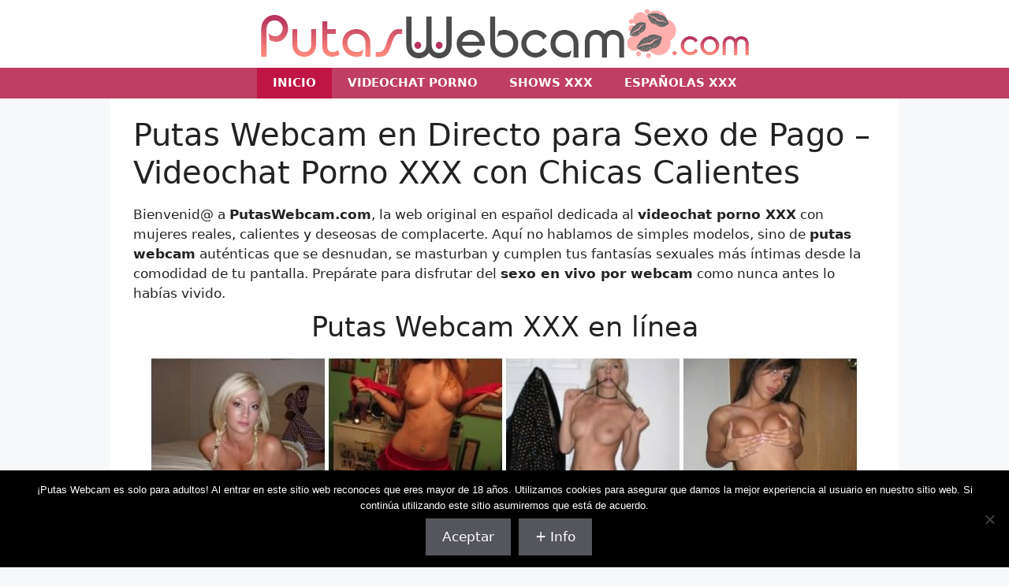

--- FILE ---
content_type: text/html; charset=UTF-8
request_url: https://www.putaswebcam.com/
body_size: 15736
content:
<!DOCTYPE html>
<html lang="es">
<head>
	<meta charset="UTF-8">
	<link rel="profile" href="https://gmpg.org/xfn/11">
	<meta name='robots' content='index, follow, max-image-preview:large, max-snippet:-1, max-video-preview:-1' />

	<!-- This site is optimized with the Yoast SEO plugin v26.5 - https://yoast.com/wordpress/plugins/seo/ -->
	<title>Putas Webcam XXX en Vivo ➤ Videochat Porno con Putas Online en Directo</title>
	<meta name="description" content="Disfruta de putas webcam XXX en vivo. Videochat porno en directo con chicas españolas, latinas y maduras listas para sexo online privado." />
	<link rel="canonical" href="https://www.putaswebcam.com/" />
	<meta property="og:locale" content="es_ES" />
	<meta property="og:type" content="website" />
	<meta property="og:title" content="Putas Webcam XXX en Vivo ➤ Videochat Porno con Putas Online en Directo" />
	<meta property="og:description" content="Disfruta de putas webcam XXX en vivo. Videochat porno en directo con chicas españolas, latinas y maduras listas para sexo online privado." />
	<meta property="og:url" content="https://www.putaswebcam.com/" />
	<meta property="og:site_name" content="Putas Webcam" />
	<meta property="article:modified_time" content="2025-09-01T12:11:04+00:00" />
	<meta property="og:image" content="https://www.putaswebcam.com/wp-content/uploads/2024/02/videochat-porno-putas-xxx.jpg" />
	<meta property="og:image:width" content="663" />
	<meta property="og:image:height" content="748" />
	<meta property="og:image:type" content="image/jpeg" />
	<meta name="twitter:card" content="summary_large_image" />
	<script type="application/ld+json" class="yoast-schema-graph">{"@context":"https://schema.org","@graph":[{"@type":"WebPage","@id":"https://www.putaswebcam.com/","url":"https://www.putaswebcam.com/","name":"Putas Webcam XXX en Vivo ➤ Videochat Porno con Putas Online en Directo","isPartOf":{"@id":"https://www.putaswebcam.com/#website"},"about":{"@id":"https://www.putaswebcam.com/#organization"},"primaryImageOfPage":{"@id":"https://www.putaswebcam.com/#primaryimage"},"image":{"@id":"https://www.putaswebcam.com/#primaryimage"},"thumbnailUrl":"https://www.putaswebcam.com/wp-content/uploads/2024/02/videochat-porno-putas-xxx.jpg","datePublished":"2017-05-21T09:41:02+00:00","dateModified":"2025-09-01T12:11:04+00:00","description":"Disfruta de putas webcam XXX en vivo. Videochat porno en directo con chicas españolas, latinas y maduras listas para sexo online privado.","breadcrumb":{"@id":"https://www.putaswebcam.com/#breadcrumb"},"inLanguage":"es","potentialAction":[{"@type":"ReadAction","target":["https://www.putaswebcam.com/"]}]},{"@type":"ImageObject","inLanguage":"es","@id":"https://www.putaswebcam.com/#primaryimage","url":"https://www.putaswebcam.com/wp-content/uploads/2024/02/videochat-porno-putas-xxx.jpg","contentUrl":"https://www.putaswebcam.com/wp-content/uploads/2024/02/videochat-porno-putas-xxx.jpg","width":663,"height":748},{"@type":"BreadcrumbList","@id":"https://www.putaswebcam.com/#breadcrumb","itemListElement":[{"@type":"ListItem","position":1,"name":"Portada"}]},{"@type":"WebSite","@id":"https://www.putaswebcam.com/#website","url":"https://www.putaswebcam.com/","name":"Putas Webcam","description":"Putas de la Webcam dispuestas a follar contigo en directo.","publisher":{"@id":"https://www.putaswebcam.com/#organization"},"potentialAction":[{"@type":"SearchAction","target":{"@type":"EntryPoint","urlTemplate":"https://www.putaswebcam.com/?s={search_term_string}"},"query-input":{"@type":"PropertyValueSpecification","valueRequired":true,"valueName":"search_term_string"}}],"inLanguage":"es"},{"@type":"Organization","@id":"https://www.putaswebcam.com/#organization","name":"Putas Webcam","url":"https://www.putaswebcam.com/","logo":{"@type":"ImageObject","inLanguage":"es","@id":"https://www.putaswebcam.com/#/schema/logo/image/","url":"https://www.putaswebcam.com/wp-content/uploads/2024/02/putas-webcam-logo.png","contentUrl":"https://www.putaswebcam.com/wp-content/uploads/2024/02/putas-webcam-logo.png","width":625,"height":66,"caption":"Putas Webcam"},"image":{"@id":"https://www.putaswebcam.com/#/schema/logo/image/"}}]}</script>
	<!-- / Yoast SEO plugin. -->



<style id='wp-img-auto-sizes-contain-inline-css'>
img:is([sizes=auto i],[sizes^="auto," i]){contain-intrinsic-size:3000px 1500px}
/*# sourceURL=wp-img-auto-sizes-contain-inline-css */
</style>
<link rel='stylesheet' id='cf7ic_style-css' href='https://www.putaswebcam.com/wp-content/plugins/contact-form-7-image-captcha/css/cf7ic-style.css?ver=3.3.7' media='all' />
<style id='wp-block-library-inline-css'>
:root{--wp-block-synced-color:#7a00df;--wp-block-synced-color--rgb:122,0,223;--wp-bound-block-color:var(--wp-block-synced-color);--wp-editor-canvas-background:#ddd;--wp-admin-theme-color:#007cba;--wp-admin-theme-color--rgb:0,124,186;--wp-admin-theme-color-darker-10:#006ba1;--wp-admin-theme-color-darker-10--rgb:0,107,160.5;--wp-admin-theme-color-darker-20:#005a87;--wp-admin-theme-color-darker-20--rgb:0,90,135;--wp-admin-border-width-focus:2px}@media (min-resolution:192dpi){:root{--wp-admin-border-width-focus:1.5px}}.wp-element-button{cursor:pointer}:root .has-very-light-gray-background-color{background-color:#eee}:root .has-very-dark-gray-background-color{background-color:#313131}:root .has-very-light-gray-color{color:#eee}:root .has-very-dark-gray-color{color:#313131}:root .has-vivid-green-cyan-to-vivid-cyan-blue-gradient-background{background:linear-gradient(135deg,#00d084,#0693e3)}:root .has-purple-crush-gradient-background{background:linear-gradient(135deg,#34e2e4,#4721fb 50%,#ab1dfe)}:root .has-hazy-dawn-gradient-background{background:linear-gradient(135deg,#faaca8,#dad0ec)}:root .has-subdued-olive-gradient-background{background:linear-gradient(135deg,#fafae1,#67a671)}:root .has-atomic-cream-gradient-background{background:linear-gradient(135deg,#fdd79a,#004a59)}:root .has-nightshade-gradient-background{background:linear-gradient(135deg,#330968,#31cdcf)}:root .has-midnight-gradient-background{background:linear-gradient(135deg,#020381,#2874fc)}:root{--wp--preset--font-size--normal:16px;--wp--preset--font-size--huge:42px}.has-regular-font-size{font-size:1em}.has-larger-font-size{font-size:2.625em}.has-normal-font-size{font-size:var(--wp--preset--font-size--normal)}.has-huge-font-size{font-size:var(--wp--preset--font-size--huge)}.has-text-align-center{text-align:center}.has-text-align-left{text-align:left}.has-text-align-right{text-align:right}.has-fit-text{white-space:nowrap!important}#end-resizable-editor-section{display:none}.aligncenter{clear:both}.items-justified-left{justify-content:flex-start}.items-justified-center{justify-content:center}.items-justified-right{justify-content:flex-end}.items-justified-space-between{justify-content:space-between}.screen-reader-text{border:0;clip-path:inset(50%);height:1px;margin:-1px;overflow:hidden;padding:0;position:absolute;width:1px;word-wrap:normal!important}.screen-reader-text:focus{background-color:#ddd;clip-path:none;color:#444;display:block;font-size:1em;height:auto;left:5px;line-height:normal;padding:15px 23px 14px;text-decoration:none;top:5px;width:auto;z-index:100000}html :where(.has-border-color){border-style:solid}html :where([style*=border-top-color]){border-top-style:solid}html :where([style*=border-right-color]){border-right-style:solid}html :where([style*=border-bottom-color]){border-bottom-style:solid}html :where([style*=border-left-color]){border-left-style:solid}html :where([style*=border-width]){border-style:solid}html :where([style*=border-top-width]){border-top-style:solid}html :where([style*=border-right-width]){border-right-style:solid}html :where([style*=border-bottom-width]){border-bottom-style:solid}html :where([style*=border-left-width]){border-left-style:solid}html :where(img[class*=wp-image-]){height:auto;max-width:100%}:where(figure){margin:0 0 1em}html :where(.is-position-sticky){--wp-admin--admin-bar--position-offset:var(--wp-admin--admin-bar--height,0px)}@media screen and (max-width:600px){html :where(.is-position-sticky){--wp-admin--admin-bar--position-offset:0px}}

/*# sourceURL=wp-block-library-inline-css */
</style><style id='wp-block-heading-inline-css'>
h1:where(.wp-block-heading).has-background,h2:where(.wp-block-heading).has-background,h3:where(.wp-block-heading).has-background,h4:where(.wp-block-heading).has-background,h5:where(.wp-block-heading).has-background,h6:where(.wp-block-heading).has-background{padding:1.25em 2.375em}h1.has-text-align-left[style*=writing-mode]:where([style*=vertical-lr]),h1.has-text-align-right[style*=writing-mode]:where([style*=vertical-rl]),h2.has-text-align-left[style*=writing-mode]:where([style*=vertical-lr]),h2.has-text-align-right[style*=writing-mode]:where([style*=vertical-rl]),h3.has-text-align-left[style*=writing-mode]:where([style*=vertical-lr]),h3.has-text-align-right[style*=writing-mode]:where([style*=vertical-rl]),h4.has-text-align-left[style*=writing-mode]:where([style*=vertical-lr]),h4.has-text-align-right[style*=writing-mode]:where([style*=vertical-rl]),h5.has-text-align-left[style*=writing-mode]:where([style*=vertical-lr]),h5.has-text-align-right[style*=writing-mode]:where([style*=vertical-rl]),h6.has-text-align-left[style*=writing-mode]:where([style*=vertical-lr]),h6.has-text-align-right[style*=writing-mode]:where([style*=vertical-rl]){rotate:180deg}
/*# sourceURL=https://www.putaswebcam.com/wp-includes/blocks/heading/style.min.css */
</style>
<style id='wp-block-image-inline-css'>
.wp-block-image>a,.wp-block-image>figure>a{display:inline-block}.wp-block-image img{box-sizing:border-box;height:auto;max-width:100%;vertical-align:bottom}@media not (prefers-reduced-motion){.wp-block-image img.hide{visibility:hidden}.wp-block-image img.show{animation:show-content-image .4s}}.wp-block-image[style*=border-radius] img,.wp-block-image[style*=border-radius]>a{border-radius:inherit}.wp-block-image.has-custom-border img{box-sizing:border-box}.wp-block-image.aligncenter{text-align:center}.wp-block-image.alignfull>a,.wp-block-image.alignwide>a{width:100%}.wp-block-image.alignfull img,.wp-block-image.alignwide img{height:auto;width:100%}.wp-block-image .aligncenter,.wp-block-image .alignleft,.wp-block-image .alignright,.wp-block-image.aligncenter,.wp-block-image.alignleft,.wp-block-image.alignright{display:table}.wp-block-image .aligncenter>figcaption,.wp-block-image .alignleft>figcaption,.wp-block-image .alignright>figcaption,.wp-block-image.aligncenter>figcaption,.wp-block-image.alignleft>figcaption,.wp-block-image.alignright>figcaption{caption-side:bottom;display:table-caption}.wp-block-image .alignleft{float:left;margin:.5em 1em .5em 0}.wp-block-image .alignright{float:right;margin:.5em 0 .5em 1em}.wp-block-image .aligncenter{margin-left:auto;margin-right:auto}.wp-block-image :where(figcaption){margin-bottom:1em;margin-top:.5em}.wp-block-image.is-style-circle-mask img{border-radius:9999px}@supports ((-webkit-mask-image:none) or (mask-image:none)) or (-webkit-mask-image:none){.wp-block-image.is-style-circle-mask img{border-radius:0;-webkit-mask-image:url('data:image/svg+xml;utf8,<svg viewBox="0 0 100 100" xmlns="http://www.w3.org/2000/svg"><circle cx="50" cy="50" r="50"/></svg>');mask-image:url('data:image/svg+xml;utf8,<svg viewBox="0 0 100 100" xmlns="http://www.w3.org/2000/svg"><circle cx="50" cy="50" r="50"/></svg>');mask-mode:alpha;-webkit-mask-position:center;mask-position:center;-webkit-mask-repeat:no-repeat;mask-repeat:no-repeat;-webkit-mask-size:contain;mask-size:contain}}:root :where(.wp-block-image.is-style-rounded img,.wp-block-image .is-style-rounded img){border-radius:9999px}.wp-block-image figure{margin:0}.wp-lightbox-container{display:flex;flex-direction:column;position:relative}.wp-lightbox-container img{cursor:zoom-in}.wp-lightbox-container img:hover+button{opacity:1}.wp-lightbox-container button{align-items:center;backdrop-filter:blur(16px) saturate(180%);background-color:#5a5a5a40;border:none;border-radius:4px;cursor:zoom-in;display:flex;height:20px;justify-content:center;opacity:0;padding:0;position:absolute;right:16px;text-align:center;top:16px;width:20px;z-index:100}@media not (prefers-reduced-motion){.wp-lightbox-container button{transition:opacity .2s ease}}.wp-lightbox-container button:focus-visible{outline:3px auto #5a5a5a40;outline:3px auto -webkit-focus-ring-color;outline-offset:3px}.wp-lightbox-container button:hover{cursor:pointer;opacity:1}.wp-lightbox-container button:focus{opacity:1}.wp-lightbox-container button:focus,.wp-lightbox-container button:hover,.wp-lightbox-container button:not(:hover):not(:active):not(.has-background){background-color:#5a5a5a40;border:none}.wp-lightbox-overlay{box-sizing:border-box;cursor:zoom-out;height:100vh;left:0;overflow:hidden;position:fixed;top:0;visibility:hidden;width:100%;z-index:100000}.wp-lightbox-overlay .close-button{align-items:center;cursor:pointer;display:flex;justify-content:center;min-height:40px;min-width:40px;padding:0;position:absolute;right:calc(env(safe-area-inset-right) + 16px);top:calc(env(safe-area-inset-top) + 16px);z-index:5000000}.wp-lightbox-overlay .close-button:focus,.wp-lightbox-overlay .close-button:hover,.wp-lightbox-overlay .close-button:not(:hover):not(:active):not(.has-background){background:none;border:none}.wp-lightbox-overlay .lightbox-image-container{height:var(--wp--lightbox-container-height);left:50%;overflow:hidden;position:absolute;top:50%;transform:translate(-50%,-50%);transform-origin:top left;width:var(--wp--lightbox-container-width);z-index:9999999999}.wp-lightbox-overlay .wp-block-image{align-items:center;box-sizing:border-box;display:flex;height:100%;justify-content:center;margin:0;position:relative;transform-origin:0 0;width:100%;z-index:3000000}.wp-lightbox-overlay .wp-block-image img{height:var(--wp--lightbox-image-height);min-height:var(--wp--lightbox-image-height);min-width:var(--wp--lightbox-image-width);width:var(--wp--lightbox-image-width)}.wp-lightbox-overlay .wp-block-image figcaption{display:none}.wp-lightbox-overlay button{background:none;border:none}.wp-lightbox-overlay .scrim{background-color:#fff;height:100%;opacity:.9;position:absolute;width:100%;z-index:2000000}.wp-lightbox-overlay.active{visibility:visible}@media not (prefers-reduced-motion){.wp-lightbox-overlay.active{animation:turn-on-visibility .25s both}.wp-lightbox-overlay.active img{animation:turn-on-visibility .35s both}.wp-lightbox-overlay.show-closing-animation:not(.active){animation:turn-off-visibility .35s both}.wp-lightbox-overlay.show-closing-animation:not(.active) img{animation:turn-off-visibility .25s both}.wp-lightbox-overlay.zoom.active{animation:none;opacity:1;visibility:visible}.wp-lightbox-overlay.zoom.active .lightbox-image-container{animation:lightbox-zoom-in .4s}.wp-lightbox-overlay.zoom.active .lightbox-image-container img{animation:none}.wp-lightbox-overlay.zoom.active .scrim{animation:turn-on-visibility .4s forwards}.wp-lightbox-overlay.zoom.show-closing-animation:not(.active){animation:none}.wp-lightbox-overlay.zoom.show-closing-animation:not(.active) .lightbox-image-container{animation:lightbox-zoom-out .4s}.wp-lightbox-overlay.zoom.show-closing-animation:not(.active) .lightbox-image-container img{animation:none}.wp-lightbox-overlay.zoom.show-closing-animation:not(.active) .scrim{animation:turn-off-visibility .4s forwards}}@keyframes show-content-image{0%{visibility:hidden}99%{visibility:hidden}to{visibility:visible}}@keyframes turn-on-visibility{0%{opacity:0}to{opacity:1}}@keyframes turn-off-visibility{0%{opacity:1;visibility:visible}99%{opacity:0;visibility:visible}to{opacity:0;visibility:hidden}}@keyframes lightbox-zoom-in{0%{transform:translate(calc((-100vw + var(--wp--lightbox-scrollbar-width))/2 + var(--wp--lightbox-initial-left-position)),calc(-50vh + var(--wp--lightbox-initial-top-position))) scale(var(--wp--lightbox-scale))}to{transform:translate(-50%,-50%) scale(1)}}@keyframes lightbox-zoom-out{0%{transform:translate(-50%,-50%) scale(1);visibility:visible}99%{visibility:visible}to{transform:translate(calc((-100vw + var(--wp--lightbox-scrollbar-width))/2 + var(--wp--lightbox-initial-left-position)),calc(-50vh + var(--wp--lightbox-initial-top-position))) scale(var(--wp--lightbox-scale));visibility:hidden}}
/*# sourceURL=https://www.putaswebcam.com/wp-includes/blocks/image/style.min.css */
</style>
<style id='wp-block-list-inline-css'>
ol,ul{box-sizing:border-box}:root :where(.wp-block-list.has-background){padding:1.25em 2.375em}
/*# sourceURL=https://www.putaswebcam.com/wp-includes/blocks/list/style.min.css */
</style>
<style id='wp-block-video-inline-css'>
.wp-block-video{box-sizing:border-box}.wp-block-video video{height:auto;vertical-align:middle;width:100%}@supports (position:sticky){.wp-block-video [poster]{object-fit:cover}}.wp-block-video.aligncenter{text-align:center}.wp-block-video :where(figcaption){margin-bottom:1em;margin-top:.5em}
/*# sourceURL=https://www.putaswebcam.com/wp-includes/blocks/video/style.min.css */
</style>
<style id='wp-block-paragraph-inline-css'>
.is-small-text{font-size:.875em}.is-regular-text{font-size:1em}.is-large-text{font-size:2.25em}.is-larger-text{font-size:3em}.has-drop-cap:not(:focus):first-letter{float:left;font-size:8.4em;font-style:normal;font-weight:100;line-height:.68;margin:.05em .1em 0 0;text-transform:uppercase}body.rtl .has-drop-cap:not(:focus):first-letter{float:none;margin-left:.1em}p.has-drop-cap.has-background{overflow:hidden}:root :where(p.has-background){padding:1.25em 2.375em}:where(p.has-text-color:not(.has-link-color)) a{color:inherit}p.has-text-align-left[style*="writing-mode:vertical-lr"],p.has-text-align-right[style*="writing-mode:vertical-rl"]{rotate:180deg}
/*# sourceURL=https://www.putaswebcam.com/wp-includes/blocks/paragraph/style.min.css */
</style>
<style id='global-styles-inline-css'>
:root{--wp--preset--aspect-ratio--square: 1;--wp--preset--aspect-ratio--4-3: 4/3;--wp--preset--aspect-ratio--3-4: 3/4;--wp--preset--aspect-ratio--3-2: 3/2;--wp--preset--aspect-ratio--2-3: 2/3;--wp--preset--aspect-ratio--16-9: 16/9;--wp--preset--aspect-ratio--9-16: 9/16;--wp--preset--color--black: #000000;--wp--preset--color--cyan-bluish-gray: #abb8c3;--wp--preset--color--white: #ffffff;--wp--preset--color--pale-pink: #f78da7;--wp--preset--color--vivid-red: #cf2e2e;--wp--preset--color--luminous-vivid-orange: #ff6900;--wp--preset--color--luminous-vivid-amber: #fcb900;--wp--preset--color--light-green-cyan: #7bdcb5;--wp--preset--color--vivid-green-cyan: #00d084;--wp--preset--color--pale-cyan-blue: #8ed1fc;--wp--preset--color--vivid-cyan-blue: #0693e3;--wp--preset--color--vivid-purple: #9b51e0;--wp--preset--gradient--vivid-cyan-blue-to-vivid-purple: linear-gradient(135deg,rgb(6,147,227) 0%,rgb(155,81,224) 100%);--wp--preset--gradient--light-green-cyan-to-vivid-green-cyan: linear-gradient(135deg,rgb(122,220,180) 0%,rgb(0,208,130) 100%);--wp--preset--gradient--luminous-vivid-amber-to-luminous-vivid-orange: linear-gradient(135deg,rgb(252,185,0) 0%,rgb(255,105,0) 100%);--wp--preset--gradient--luminous-vivid-orange-to-vivid-red: linear-gradient(135deg,rgb(255,105,0) 0%,rgb(207,46,46) 100%);--wp--preset--gradient--very-light-gray-to-cyan-bluish-gray: linear-gradient(135deg,rgb(238,238,238) 0%,rgb(169,184,195) 100%);--wp--preset--gradient--cool-to-warm-spectrum: linear-gradient(135deg,rgb(74,234,220) 0%,rgb(151,120,209) 20%,rgb(207,42,186) 40%,rgb(238,44,130) 60%,rgb(251,105,98) 80%,rgb(254,248,76) 100%);--wp--preset--gradient--blush-light-purple: linear-gradient(135deg,rgb(255,206,236) 0%,rgb(152,150,240) 100%);--wp--preset--gradient--blush-bordeaux: linear-gradient(135deg,rgb(254,205,165) 0%,rgb(254,45,45) 50%,rgb(107,0,62) 100%);--wp--preset--gradient--luminous-dusk: linear-gradient(135deg,rgb(255,203,112) 0%,rgb(199,81,192) 50%,rgb(65,88,208) 100%);--wp--preset--gradient--pale-ocean: linear-gradient(135deg,rgb(255,245,203) 0%,rgb(182,227,212) 50%,rgb(51,167,181) 100%);--wp--preset--gradient--electric-grass: linear-gradient(135deg,rgb(202,248,128) 0%,rgb(113,206,126) 100%);--wp--preset--gradient--midnight: linear-gradient(135deg,rgb(2,3,129) 0%,rgb(40,116,252) 100%);--wp--preset--font-size--small: 13px;--wp--preset--font-size--medium: 20px;--wp--preset--font-size--large: 36px;--wp--preset--font-size--x-large: 42px;--wp--preset--spacing--20: 0.44rem;--wp--preset--spacing--30: 0.67rem;--wp--preset--spacing--40: 1rem;--wp--preset--spacing--50: 1.5rem;--wp--preset--spacing--60: 2.25rem;--wp--preset--spacing--70: 3.38rem;--wp--preset--spacing--80: 5.06rem;--wp--preset--shadow--natural: 6px 6px 9px rgba(0, 0, 0, 0.2);--wp--preset--shadow--deep: 12px 12px 50px rgba(0, 0, 0, 0.4);--wp--preset--shadow--sharp: 6px 6px 0px rgba(0, 0, 0, 0.2);--wp--preset--shadow--outlined: 6px 6px 0px -3px rgb(255, 255, 255), 6px 6px rgb(0, 0, 0);--wp--preset--shadow--crisp: 6px 6px 0px rgb(0, 0, 0);}:where(.is-layout-flex){gap: 0.5em;}:where(.is-layout-grid){gap: 0.5em;}body .is-layout-flex{display: flex;}.is-layout-flex{flex-wrap: wrap;align-items: center;}.is-layout-flex > :is(*, div){margin: 0;}body .is-layout-grid{display: grid;}.is-layout-grid > :is(*, div){margin: 0;}:where(.wp-block-columns.is-layout-flex){gap: 2em;}:where(.wp-block-columns.is-layout-grid){gap: 2em;}:where(.wp-block-post-template.is-layout-flex){gap: 1.25em;}:where(.wp-block-post-template.is-layout-grid){gap: 1.25em;}.has-black-color{color: var(--wp--preset--color--black) !important;}.has-cyan-bluish-gray-color{color: var(--wp--preset--color--cyan-bluish-gray) !important;}.has-white-color{color: var(--wp--preset--color--white) !important;}.has-pale-pink-color{color: var(--wp--preset--color--pale-pink) !important;}.has-vivid-red-color{color: var(--wp--preset--color--vivid-red) !important;}.has-luminous-vivid-orange-color{color: var(--wp--preset--color--luminous-vivid-orange) !important;}.has-luminous-vivid-amber-color{color: var(--wp--preset--color--luminous-vivid-amber) !important;}.has-light-green-cyan-color{color: var(--wp--preset--color--light-green-cyan) !important;}.has-vivid-green-cyan-color{color: var(--wp--preset--color--vivid-green-cyan) !important;}.has-pale-cyan-blue-color{color: var(--wp--preset--color--pale-cyan-blue) !important;}.has-vivid-cyan-blue-color{color: var(--wp--preset--color--vivid-cyan-blue) !important;}.has-vivid-purple-color{color: var(--wp--preset--color--vivid-purple) !important;}.has-black-background-color{background-color: var(--wp--preset--color--black) !important;}.has-cyan-bluish-gray-background-color{background-color: var(--wp--preset--color--cyan-bluish-gray) !important;}.has-white-background-color{background-color: var(--wp--preset--color--white) !important;}.has-pale-pink-background-color{background-color: var(--wp--preset--color--pale-pink) !important;}.has-vivid-red-background-color{background-color: var(--wp--preset--color--vivid-red) !important;}.has-luminous-vivid-orange-background-color{background-color: var(--wp--preset--color--luminous-vivid-orange) !important;}.has-luminous-vivid-amber-background-color{background-color: var(--wp--preset--color--luminous-vivid-amber) !important;}.has-light-green-cyan-background-color{background-color: var(--wp--preset--color--light-green-cyan) !important;}.has-vivid-green-cyan-background-color{background-color: var(--wp--preset--color--vivid-green-cyan) !important;}.has-pale-cyan-blue-background-color{background-color: var(--wp--preset--color--pale-cyan-blue) !important;}.has-vivid-cyan-blue-background-color{background-color: var(--wp--preset--color--vivid-cyan-blue) !important;}.has-vivid-purple-background-color{background-color: var(--wp--preset--color--vivid-purple) !important;}.has-black-border-color{border-color: var(--wp--preset--color--black) !important;}.has-cyan-bluish-gray-border-color{border-color: var(--wp--preset--color--cyan-bluish-gray) !important;}.has-white-border-color{border-color: var(--wp--preset--color--white) !important;}.has-pale-pink-border-color{border-color: var(--wp--preset--color--pale-pink) !important;}.has-vivid-red-border-color{border-color: var(--wp--preset--color--vivid-red) !important;}.has-luminous-vivid-orange-border-color{border-color: var(--wp--preset--color--luminous-vivid-orange) !important;}.has-luminous-vivid-amber-border-color{border-color: var(--wp--preset--color--luminous-vivid-amber) !important;}.has-light-green-cyan-border-color{border-color: var(--wp--preset--color--light-green-cyan) !important;}.has-vivid-green-cyan-border-color{border-color: var(--wp--preset--color--vivid-green-cyan) !important;}.has-pale-cyan-blue-border-color{border-color: var(--wp--preset--color--pale-cyan-blue) !important;}.has-vivid-cyan-blue-border-color{border-color: var(--wp--preset--color--vivid-cyan-blue) !important;}.has-vivid-purple-border-color{border-color: var(--wp--preset--color--vivid-purple) !important;}.has-vivid-cyan-blue-to-vivid-purple-gradient-background{background: var(--wp--preset--gradient--vivid-cyan-blue-to-vivid-purple) !important;}.has-light-green-cyan-to-vivid-green-cyan-gradient-background{background: var(--wp--preset--gradient--light-green-cyan-to-vivid-green-cyan) !important;}.has-luminous-vivid-amber-to-luminous-vivid-orange-gradient-background{background: var(--wp--preset--gradient--luminous-vivid-amber-to-luminous-vivid-orange) !important;}.has-luminous-vivid-orange-to-vivid-red-gradient-background{background: var(--wp--preset--gradient--luminous-vivid-orange-to-vivid-red) !important;}.has-very-light-gray-to-cyan-bluish-gray-gradient-background{background: var(--wp--preset--gradient--very-light-gray-to-cyan-bluish-gray) !important;}.has-cool-to-warm-spectrum-gradient-background{background: var(--wp--preset--gradient--cool-to-warm-spectrum) !important;}.has-blush-light-purple-gradient-background{background: var(--wp--preset--gradient--blush-light-purple) !important;}.has-blush-bordeaux-gradient-background{background: var(--wp--preset--gradient--blush-bordeaux) !important;}.has-luminous-dusk-gradient-background{background: var(--wp--preset--gradient--luminous-dusk) !important;}.has-pale-ocean-gradient-background{background: var(--wp--preset--gradient--pale-ocean) !important;}.has-electric-grass-gradient-background{background: var(--wp--preset--gradient--electric-grass) !important;}.has-midnight-gradient-background{background: var(--wp--preset--gradient--midnight) !important;}.has-small-font-size{font-size: var(--wp--preset--font-size--small) !important;}.has-medium-font-size{font-size: var(--wp--preset--font-size--medium) !important;}.has-large-font-size{font-size: var(--wp--preset--font-size--large) !important;}.has-x-large-font-size{font-size: var(--wp--preset--font-size--x-large) !important;}
/*# sourceURL=global-styles-inline-css */
</style>

<style id='classic-theme-styles-inline-css'>
/*! This file is auto-generated */
.wp-block-button__link{color:#fff;background-color:#32373c;border-radius:9999px;box-shadow:none;text-decoration:none;padding:calc(.667em + 2px) calc(1.333em + 2px);font-size:1.125em}.wp-block-file__button{background:#32373c;color:#fff;text-decoration:none}
/*# sourceURL=/wp-includes/css/classic-themes.min.css */
</style>
<link rel='stylesheet' id='cookie-notice-front-css' href='https://www.putaswebcam.com/wp-content/plugins/cookie-notice/css/front.min.css?ver=2.5.10' media='all' />
<link rel='stylesheet' id='wp-show-posts-css' href='https://www.putaswebcam.com/wp-content/plugins/wp-show-posts/css/wp-show-posts.min.css?ver=1.2.0-alpha.3' media='all' />
<link rel='stylesheet' id='generate-style-css' href='https://www.putaswebcam.com/wp-content/themes/putas-webcam/assets/css/main.min.css?ver=3.0.4' media='all' />
<style id='generate-style-inline-css'>
.is-right-sidebar{width:30%;}.is-left-sidebar{width:30%;}.site-content .content-area{width:100%;}@media (max-width: 768px){.main-navigation .menu-toggle,.sidebar-nav-mobile:not(#sticky-placeholder){display:block;}.main-navigation ul,.gen-sidebar-nav,.main-navigation:not(.slideout-navigation):not(.toggled) .main-nav > ul,.has-inline-mobile-toggle #site-navigation .inside-navigation > *:not(.navigation-search):not(.main-nav){display:none;}.nav-align-right .inside-navigation,.nav-align-center .inside-navigation{justify-content:space-between;}}
.dynamic-author-image-rounded{border-radius:100%;}.dynamic-featured-image, .dynamic-author-image{vertical-align:middle;}.one-container.blog .dynamic-content-template:not(:last-child), .one-container.archive .dynamic-content-template:not(:last-child){padding-bottom:0px;}.dynamic-entry-excerpt > p:last-child{margin-bottom:0px;}
/*# sourceURL=generate-style-inline-css */
</style>
<link rel='stylesheet' id='generatepress-dynamic-css' href='https://www.putaswebcam.com/wp-content/uploads/generatepress/style.min.css?ver=1753619160' media='all' />
<script id="cookie-notice-front-js-before">
var cnArgs = {"ajaxUrl":"https:\/\/www.putaswebcam.com\/wp-admin\/admin-ajax.php","nonce":"e5a7cb0ef1","hideEffect":"fade","position":"bottom","onScroll":false,"onScrollOffset":100,"onClick":false,"cookieName":"cookie_notice_accepted","cookieTime":15811200,"cookieTimeRejected":2592000,"globalCookie":false,"redirection":false,"cache":true,"revokeCookies":false,"revokeCookiesOpt":"automatic"};

//# sourceURL=cookie-notice-front-js-before
</script>
<script src="https://www.putaswebcam.com/wp-content/plugins/cookie-notice/js/front.min.js?ver=2.5.10" id="cookie-notice-front-js" data-rocket-defer defer></script>
<link rel="pingback" href="https://www.putaswebcam.com/xmlrpc.php">
<meta name="viewport" content="width=device-width, initial-scale=1"><link rel="icon" href="https://www.putaswebcam.com/wp-content/uploads/2024/02/cropped-putas-webcam-xxx-fav-32x32.png" sizes="32x32" />
<link rel="icon" href="https://www.putaswebcam.com/wp-content/uploads/2024/02/cropped-putas-webcam-xxx-fav-192x192.png" sizes="192x192" />
<link rel="apple-touch-icon" href="https://www.putaswebcam.com/wp-content/uploads/2024/02/cropped-putas-webcam-xxx-fav-180x180.png" />
<meta name="msapplication-TileImage" content="https://www.putaswebcam.com/wp-content/uploads/2024/02/cropped-putas-webcam-xxx-fav-270x270.png" />
<noscript><style id="rocket-lazyload-nojs-css">.rll-youtube-player, [data-lazy-src]{display:none !important;}</style></noscript><meta name="generator" content="WP Rocket 3.20.2" data-wpr-features="wpr_defer_js wpr_lazyload_images wpr_lazyload_iframes wpr_preload_links wpr_desktop" /></head>

<body class="home wp-singular page-template-default page page-id-2 wp-custom-logo wp-embed-responsive wp-theme-putas-webcam cookies-not-set post-image-aligned-center sticky-menu-fade no-sidebar nav-below-header separate-containers header-aligned-center dropdown-hover" itemtype="https://schema.org/WebPage" itemscope>
	<a class="screen-reader-text skip-link" href="#content" title="Skip to content">Skip to content</a>		<header data-rocket-location-hash="87a65d0382a34e05d45ec15c9bf528ad" id="masthead" class="site-header" itemtype="https://schema.org/WPHeader" itemscope>
			<div data-rocket-location-hash="7b1905bee9485bd69f7f18cb93e136b2" class="inside-header grid-container">
				<div data-rocket-location-hash="7fc2137eb3c5f5924a68bbb540616a2a" class="site-logo">
					<a href="https://www.putaswebcam.com/" title="Putas Webcam" rel="home">
						<img  class="header-image is-logo-image" alt="Putas Webcam" src="data:image/svg+xml,%3Csvg%20xmlns='http://www.w3.org/2000/svg'%20viewBox='0%200%20625%2066'%3E%3C/svg%3E" title="Putas Webcam" width="625" height="66" data-lazy-src="https://www.putaswebcam.com/wp-content/uploads/2024/02/putas-webcam-logo.png" /><noscript><img  class="header-image is-logo-image" alt="Putas Webcam" src="https://www.putaswebcam.com/wp-content/uploads/2024/02/putas-webcam-logo.png" title="Putas Webcam" width="625" height="66" /></noscript>
					</a>
				</div>			</div>
		</header>
				<nav id="site-navigation" class="main-navigation nav-align-center sub-menu-right" itemtype="https://schema.org/SiteNavigationElement" itemscope>
			<div class="inside-navigation grid-container">
								<button class="menu-toggle" aria-controls="primary-menu" aria-expanded="false">
					<span class="gp-icon icon-menu-bars"><svg viewBox="0 0 512 512" aria-hidden="true" role="img" version="1.1" xmlns="http://www.w3.org/2000/svg" xmlns:xlink="http://www.w3.org/1999/xlink" width="1em" height="1em">
						<path d="M0 96c0-13.255 10.745-24 24-24h464c13.255 0 24 10.745 24 24s-10.745 24-24 24H24c-13.255 0-24-10.745-24-24zm0 160c0-13.255 10.745-24 24-24h464c13.255 0 24 10.745 24 24s-10.745 24-24 24H24c-13.255 0-24-10.745-24-24zm0 160c0-13.255 10.745-24 24-24h464c13.255 0 24 10.745 24 24s-10.745 24-24 24H24c-13.255 0-24-10.745-24-24z" />
					</svg><svg viewBox="0 0 512 512" aria-hidden="true" role="img" version="1.1" xmlns="http://www.w3.org/2000/svg" xmlns:xlink="http://www.w3.org/1999/xlink" width="1em" height="1em">
						<path d="M71.029 71.029c9.373-9.372 24.569-9.372 33.942 0L256 222.059l151.029-151.03c9.373-9.372 24.569-9.372 33.942 0 9.372 9.373 9.372 24.569 0 33.942L289.941 256l151.03 151.029c9.372 9.373 9.372 24.569 0 33.942-9.373 9.372-24.569 9.372-33.942 0L256 289.941l-151.029 151.03c-9.373 9.372-24.569 9.372-33.942 0-9.372-9.373-9.372-24.569 0-33.942L222.059 256 71.029 104.971c-9.372-9.373-9.372-24.569 0-33.942z" />
					</svg></span><span class="mobile-menu">Menú</span>				</button>
				<div id="primary-menu" class="main-nav"><ul id="menu-menu-1" class=" menu sf-menu"><li id="menu-item-8" class="menu-item menu-item-type-custom menu-item-object-custom current-menu-item current_page_item menu-item-home menu-item-8"><a href="https://www.putaswebcam.com" aria-current="page">Inicio</a></li>
<li id="menu-item-33" class="menu-item menu-item-type-post_type menu-item-object-page menu-item-33"><a href="https://www.putaswebcam.com/videochat-porno/">Videochat Porno</a></li>
<li id="menu-item-342" class="menu-item menu-item-type-taxonomy menu-item-object-category menu-item-342"><a href="https://www.putaswebcam.com/webcam-sexo-putas-xxx/">Shows XXX</a></li>
<li id="menu-item-280" class="menu-item menu-item-type-post_type menu-item-object-post menu-item-280"><a href="https://www.putaswebcam.com/chat-porno-con-putas-webcam-espanolas-xxx-en-vivo/">Españolas XXX</a></li>
</ul></div>			</div>
		</nav>
		
	<div data-rocket-location-hash="b99e9ed8a63462be2b000f9f99ad9d1f" id="page" class="site grid-container container hfeed">
				<div data-rocket-location-hash="595d943ee05848cdfea111ae6e6fbd83" id="content" class="site-content">
			
	<div data-rocket-location-hash="80e7b013ee3a39d5e25e1e5ef3fe01d3" id="primary" class="content-area">
		<main id="main" class="site-main">
			
<article id="post-2" class="post-2 page type-page status-publish has-post-thumbnail" itemtype="https://schema.org/CreativeWork" itemscope>
	<div class="inside-article">
		
			<header class="entry-header">
				<h1 class="entry-title" itemprop="headline">Putas Webcam en Directo para Sexo de Pago – Videochat Porno XXX con Chicas Calientes</h1>			</header>

			
		<div class="entry-content" itemprop="text">
			
<p>Bienvenid@ a <strong>PutasWebcam.com</strong>, la web original en español dedicada al <strong>videochat porno XXX</strong> con mujeres reales, calientes y deseosas de complacerte. Aquí no hablamos de simples modelos, sino de <strong>putas webcam</strong> auténticas que se desnudan, se masturban y cumplen tus fantasías sexuales más íntimas desde la comodidad de tu pantalla. Prepárate para disfrutar del <strong>sexo en vivo por webcam</strong> como nunca antes lo habías vivido.</p>



<h2 class="wp-block-heading has-text-align-center">Putas Webcam XXX en línea</h2>


<div class="wp-block-image">
<figure class="aligncenter size-full"><img fetchpriority="high" decoding="async" width="900" height="564" src="data:image/svg+xml,%3Csvg%20xmlns='http://www.w3.org/2000/svg'%20viewBox='0%200%20900%20564'%3E%3C/svg%3E" alt="Putas Webcam XXX" class="wp-image-278" data-lazy-srcset="https://www.putaswebcam.com/wp-content/uploads/2024/01/Putas-Webcam-Porno.jpg 900w, https://www.putaswebcam.com/wp-content/uploads/2024/01/Putas-Webcam-Porno-650x407.jpg 650w, https://www.putaswebcam.com/wp-content/uploads/2024/01/Putas-Webcam-Porno-800x501.jpg 800w, https://www.putaswebcam.com/wp-content/uploads/2024/01/Putas-Webcam-Porno-768x481.jpg 768w" data-lazy-sizes="(max-width: 900px) 100vw, 900px" data-lazy-src="https://www.putaswebcam.com/wp-content/uploads/2024/01/Putas-Webcam-Porno.jpg" /><noscript><img fetchpriority="high" decoding="async" width="900" height="564" src="https://www.putaswebcam.com/wp-content/uploads/2024/01/Putas-Webcam-Porno.jpg" alt="Putas Webcam XXX" class="wp-image-278" srcset="https://www.putaswebcam.com/wp-content/uploads/2024/01/Putas-Webcam-Porno.jpg 900w, https://www.putaswebcam.com/wp-content/uploads/2024/01/Putas-Webcam-Porno-650x407.jpg 650w, https://www.putaswebcam.com/wp-content/uploads/2024/01/Putas-Webcam-Porno-800x501.jpg 800w, https://www.putaswebcam.com/wp-content/uploads/2024/01/Putas-Webcam-Porno-768x481.jpg 768w" sizes="(max-width: 900px) 100vw, 900px" /></noscript></figure>
</div>

<div class="wp-block-image">
<figure class="aligncenter size-full"><a href="https://www.putaswebcam.com/videochat-porno/"><img decoding="async" width="291" height="48" src="data:image/svg+xml,%3Csvg%20xmlns='http://www.w3.org/2000/svg'%20viewBox='0%200%20291%2048'%3E%3C/svg%3E" alt="" class="wp-image-305" data-lazy-src="https://www.putaswebcam.com/wp-content/uploads/2024/02/acceso-webcams-xxx.png"/><noscript><img decoding="async" width="291" height="48" src="https://www.putaswebcam.com/wp-content/uploads/2024/02/acceso-webcams-xxx.png" alt="" class="wp-image-305"/></noscript></a></figure>
</div>


<h2 class="wp-block-heading">Putas Webcam XXX en línea listas para complacerte</h2>



<p>En nuestra plataforma descubrirás <strong>chicas cachondas y morbosas</strong> que esperan tu llamada para mostrarte todo lo que saben hacer. Algunas son <strong>universitarias amateurs</strong> que juegan con la webcam para pagarse sus estudios, otras son <strong>maduras con experiencia</strong> que dominan el arte de dar placer, y también encontrarás <strong>escorts de lujo</strong> dispuestas a ofrecer shows exclusivos.</p>



<h2 class="wp-block-heading">Videochat Porno en directo con Putas Reales</h2>



<p>El sistema es muy sencillo:</p>



<ol class="wp-block-list">
<li>Accedes a la lista de chicas conectadas.</li>



<li>Visualizas sus perfiles, fotos y gustos.</li>



<li>Eliges con quién quieres pasar un rato de morbo.</li>



<li>Entras en su sala privada y disfrutas de un show único para ti.</li>
</ol>



<p>En ese momento puedes pedir lo que quieras: que se desnude lentamente, que use juguetes, que se masturbe hasta correrse o que cumpla cualquier fantasía que tengas en mente. Si una chica no te convence, puedes <strong>cambiar de modelo al instante</strong> hasta dar con la que te vuelva loco.</p>



<figure class="wp-block-video"><div style="position:relative;overflow:hidden;padding-top:56.25%;"><iframe loading="lazy" src="about:blank" frameborder="0" scrolling="no" allowfullscreen style="position: absolute;top: 0;left: 0;width: 100%;height: 100%;border: 0;" data-rocket-lazyload="fitvidscompatible" data-lazy-src="https://www.putaswebcam.com/wp-content/plugins/clean-tube-player/public/player-x.php?q=cG9zdF9pZD0wJnR5cGU9dmlkZW8mdGFnPSUzQ3ZpZGVvJTIwY29udHJvbHMlMjBzcmMlM0QlMjJodHRwcyUzQSUyRiUyRnZpZGVvLnJtaGZydG5kLmNvbSUyRnByb2R1Y3Rpb24lMkZwcmVyb2xscyUyRm9pbC1zaG93MTEubXA0JTIyJTNFJTNDJTJGdmlkZW8lM0U="></iframe><noscript><iframe src="https://www.putaswebcam.com/wp-content/plugins/clean-tube-player/public/player-x.php?q=cG9zdF9pZD0wJnR5cGU9dmlkZW8mdGFnPSUzQ3ZpZGVvJTIwY29udHJvbHMlMjBzcmMlM0QlMjJodHRwcyUzQSUyRiUyRnZpZGVvLnJtaGZydG5kLmNvbSUyRnByb2R1Y3Rpb24lMkZwcmVyb2xscyUyRm9pbC1zaG93MTEubXA0JTIyJTNFJTNDJTJGdmlkZW8lM0U=" frameborder="0" scrolling="no" allowfullscreen style="position: absolute;top: 0;left: 0;width: 100%;height: 100%;border: 0;"></iframe></noscript></div></figure>


<div class="wp-block-image">
<figure class="aligncenter size-full"><a href="https://go.rmhfrtnd.com?campaignId=putasw&amp;userId=7e144cc5abb031781584a7211f720e2469e9f436300df51c39171104c163fb8d" target="_blank" rel="nofollow noreferrer noopener"><img decoding="async" width="291" height="48" src="data:image/svg+xml,%3Csvg%20xmlns='http://www.w3.org/2000/svg'%20viewBox='0%200%20291%2048'%3E%3C/svg%3E" alt="" class="wp-image-305" data-lazy-src="https://www.putaswebcam.com/wp-content/uploads/2024/02/acceso-webcams-xxx.png"/><noscript><img decoding="async" width="291" height="48" src="https://www.putaswebcam.com/wp-content/uploads/2024/02/acceso-webcams-xxx.png" alt="" class="wp-image-305"/></noscript></a></figure>
</div>


<h2 class="wp-block-heading">Putas Webcam con Sexo de Pago (803, Tarjeta, Paypal y SMS)</h2>



<p>Ahora sí, hablemos claro. Estos servicios son <strong>sexo de pago</strong>, igual que cualquier encuentro con una prostituta, pero con la ventaja de que todo ocurre en la intimidad de tu casa.</p>



<p>Tienes varias formas de acceder:</p>



<ul class="wp-block-list">
<li><strong>Llamada 803:</strong> conexión inmediata con la puta webcam mientras dure la llamada.</li>



<li><strong>Pago con tarjeta (Visa/Mastercard):</strong> compra minutos y disfruta sin límites.</li>



<li><strong>Paypal:</strong> rápido, seguro y discreto.</li>



<li><strong>SMS eróticos:</strong> la opción más sencilla si buscas inmediatez.</li>
</ul>



<p>Con cualquiera de estos métodos tendrás acceso a <strong>sexo en directo en HD</strong>, disponible las 24 horas del día. Siempre hay chicas conectadas, listas para complacerte.</p>



<h2 class="wp-block-heading">Chicas Españolas, Latinas, Maduras y Universitarias</h2>



<p>En PutasWebcam.com puedes elegir entre todo tipo de mujeres:</p>



<ul class="wp-block-list">
<li><strong>Putas españolas webcam:</strong> universitarias, jovencitas y chicas amateur.</li>



<li><strong>Latinas calientes:</strong> ardientes, sin tabúes, siempre dispuestas a follar en directo.</li>



<li><strong>Maduras porno:</strong> con experiencia y morbo real, saben exactamente cómo hacerte disfrutar.</li>



<li><strong>Escorts y actrices porno:</strong> las más selectas, con shows privados de lujo y fantasías extremas.</li>
</ul>



<p>Cada una tiene su propio estilo, personalidad y manera de excitarte.</p>


<div class="wp-block-image">
<figure class="aligncenter size-full"><img decoding="async" width="750" height="442" src="data:image/svg+xml,%3Csvg%20xmlns='http://www.w3.org/2000/svg'%20viewBox='0%200%20750%20442'%3E%3C/svg%3E" alt="Videochat Porno" class="wp-image-38" title="Videochat Porno" data-lazy-srcset="https://www.putaswebcam.com/wp-content/uploads/2017/05/putaswebcam.jpg 750w, https://www.putaswebcam.com/wp-content/uploads/2017/05/putaswebcam-300x177.jpg 300w" data-lazy-sizes="(max-width: 750px) 100vw, 750px" data-lazy-src="https://www.putaswebcam.com/wp-content/uploads/2017/05/putaswebcam.jpg" /><noscript><img decoding="async" width="750" height="442" src="https://www.putaswebcam.com/wp-content/uploads/2017/05/putaswebcam.jpg" alt="Videochat Porno" class="wp-image-38" title="Videochat Porno" srcset="https://www.putaswebcam.com/wp-content/uploads/2017/05/putaswebcam.jpg 750w, https://www.putaswebcam.com/wp-content/uploads/2017/05/putaswebcam-300x177.jpg 300w" sizes="(max-width: 750px) 100vw, 750px" /></noscript></figure>
</div>

<div class="wp-block-image">
<figure class="aligncenter size-full"><a href="https://www.putaswebcam.com/videochat-porno/"><img decoding="async" width="291" height="48" src="data:image/svg+xml,%3Csvg%20xmlns='http://www.w3.org/2000/svg'%20viewBox='0%200%20291%2048'%3E%3C/svg%3E" alt="" class="wp-image-305" data-lazy-src="https://www.putaswebcam.com/wp-content/uploads/2024/02/acceso-webcams-xxx.png"/><noscript><img decoding="async" width="291" height="48" src="https://www.putaswebcam.com/wp-content/uploads/2024/02/acceso-webcams-xxx.png" alt="" class="wp-image-305"/></noscript></a></figure>
</div>


<h2 class="wp-block-heading">Diversión y morbo sin límites</h2>



<p>Las putas webcam no solo se desnudan para ti:</p>



<ul class="wp-block-list">
<li>Se masturban en directo.</li>



<li>Usan dildos, vibradores y juguetes eróticos.</li>



<li>Hacen striptease y bailes sensuales.</li>



<li>Cumplen tus fetiches: sexo anal, squirt, roleplay, tríos virtuales y más.</li>
</ul>



<p>Tú tienes el control: puedes pedirles lo que quieras en el chat privado.</p>



<h2 class="wp-block-heading">PutasWebcam.com: la web original en español</h2>



<p>Nuestra plataforma fue la <strong>primera web de putas webcam en español</strong>, pionera en ofrecer sexo en directo por cámara. Desde entonces, muchas otras webs han copiado el modelo, pero aquí encontrarás la experiencia auténtica, con las chicas más calientes y los servicios más completos.</p>



<p>Cada vez que quieras volver, solo tienes que teclear <strong>putaswebcam.com</strong> y tendrás acceso inmediato al mejor <strong>cibersexo online</strong> en español.</p>
		</div>

			</div>
</article>
		</main>
	</div>

	
	</div>
</div>


<div class="site-footer">
			<footer class="site-info" itemtype="https://schema.org/WPFooter" itemscope>
			<div class="inside-site-info grid-container">
								<div class="copyright-bar">
					<p class="has-text-align-center">PutasWebcam.com © 2026 | <a href="https://www.putaswebcam.com/contacto/" rel="nofollow">Contacto</a> | <a href="https://www.putaswebcam.com/condiciones-legales/" rel="nofollow">Condiciones Legales</a></p>				</div>
			</div>
		</footer>
		</div>

<a title="Scroll back to top" aria-label="Scroll back to top" rel="nofollow" href="#" class="generate-back-to-top" style="opacity:0;visibility:hidden;" data-scroll-speed="400" data-start-scroll="300">
					<span class="gp-icon icon-arrow-up"><svg viewBox="0 0 330 512" xmlns="http://www.w3.org/2000/svg" fill-rule="evenodd" clip-rule="evenodd" stroke-linejoin="round" stroke-miterlimit="1.414">
						<path d="M305.863 314.916c0 2.266-1.133 4.815-2.832 6.514l-14.157 14.163c-1.699 1.7-3.964 2.832-6.513 2.832-2.265 0-4.813-1.133-6.512-2.832L164.572 224.276 53.295 335.593c-1.699 1.7-4.247 2.832-6.512 2.832-2.265 0-4.814-1.133-6.513-2.832L26.113 321.43c-1.699-1.7-2.831-4.248-2.831-6.514s1.132-4.816 2.831-6.515L158.06 176.408c1.699-1.7 4.247-2.833 6.512-2.833 2.265 0 4.814 1.133 6.513 2.833L303.03 308.4c1.7 1.7 2.832 4.249 2.832 6.515z" fill-rule="nonzero"/>
					</svg></span>
				</a><script type="speculationrules">
{"prefetch":[{"source":"document","where":{"and":[{"href_matches":"/*"},{"not":{"href_matches":["/wp-*.php","/wp-admin/*","/wp-content/uploads/*","/wp-content/*","/wp-content/plugins/*","/wp-content/themes/putas-webcam/*","/*\\?(.+)"]}},{"not":{"selector_matches":"a[rel~=\"nofollow\"]"}},{"not":{"selector_matches":".no-prefetch, .no-prefetch a"}}]},"eagerness":"conservative"}]}
</script>
<script id="rocket-browser-checker-js-after">
"use strict";var _createClass=function(){function defineProperties(target,props){for(var i=0;i<props.length;i++){var descriptor=props[i];descriptor.enumerable=descriptor.enumerable||!1,descriptor.configurable=!0,"value"in descriptor&&(descriptor.writable=!0),Object.defineProperty(target,descriptor.key,descriptor)}}return function(Constructor,protoProps,staticProps){return protoProps&&defineProperties(Constructor.prototype,protoProps),staticProps&&defineProperties(Constructor,staticProps),Constructor}}();function _classCallCheck(instance,Constructor){if(!(instance instanceof Constructor))throw new TypeError("Cannot call a class as a function")}var RocketBrowserCompatibilityChecker=function(){function RocketBrowserCompatibilityChecker(options){_classCallCheck(this,RocketBrowserCompatibilityChecker),this.passiveSupported=!1,this._checkPassiveOption(this),this.options=!!this.passiveSupported&&options}return _createClass(RocketBrowserCompatibilityChecker,[{key:"_checkPassiveOption",value:function(self){try{var options={get passive(){return!(self.passiveSupported=!0)}};window.addEventListener("test",null,options),window.removeEventListener("test",null,options)}catch(err){self.passiveSupported=!1}}},{key:"initRequestIdleCallback",value:function(){!1 in window&&(window.requestIdleCallback=function(cb){var start=Date.now();return setTimeout(function(){cb({didTimeout:!1,timeRemaining:function(){return Math.max(0,50-(Date.now()-start))}})},1)}),!1 in window&&(window.cancelIdleCallback=function(id){return clearTimeout(id)})}},{key:"isDataSaverModeOn",value:function(){return"connection"in navigator&&!0===navigator.connection.saveData}},{key:"supportsLinkPrefetch",value:function(){var elem=document.createElement("link");return elem.relList&&elem.relList.supports&&elem.relList.supports("prefetch")&&window.IntersectionObserver&&"isIntersecting"in IntersectionObserverEntry.prototype}},{key:"isSlowConnection",value:function(){return"connection"in navigator&&"effectiveType"in navigator.connection&&("2g"===navigator.connection.effectiveType||"slow-2g"===navigator.connection.effectiveType)}}]),RocketBrowserCompatibilityChecker}();
//# sourceURL=rocket-browser-checker-js-after
</script>
<script id="rocket-preload-links-js-extra">
var RocketPreloadLinksConfig = {"excludeUris":"/(?:.+/)?feed(?:/(?:.+/?)?)?$|/(?:.+/)?embed/|/(index.php/)?(.*)wp-json(/.*|$)|/refer/|/go/|/recommend/|/recommends/","usesTrailingSlash":"1","imageExt":"jpg|jpeg|gif|png|tiff|bmp|webp|avif|pdf|doc|docx|xls|xlsx|php","fileExt":"jpg|jpeg|gif|png|tiff|bmp|webp|avif|pdf|doc|docx|xls|xlsx|php|html|htm","siteUrl":"https://www.putaswebcam.com","onHoverDelay":"100","rateThrottle":"3"};
//# sourceURL=rocket-preload-links-js-extra
</script>
<script id="rocket-preload-links-js-after">
(function() {
"use strict";var r="function"==typeof Symbol&&"symbol"==typeof Symbol.iterator?function(e){return typeof e}:function(e){return e&&"function"==typeof Symbol&&e.constructor===Symbol&&e!==Symbol.prototype?"symbol":typeof e},e=function(){function i(e,t){for(var n=0;n<t.length;n++){var i=t[n];i.enumerable=i.enumerable||!1,i.configurable=!0,"value"in i&&(i.writable=!0),Object.defineProperty(e,i.key,i)}}return function(e,t,n){return t&&i(e.prototype,t),n&&i(e,n),e}}();function i(e,t){if(!(e instanceof t))throw new TypeError("Cannot call a class as a function")}var t=function(){function n(e,t){i(this,n),this.browser=e,this.config=t,this.options=this.browser.options,this.prefetched=new Set,this.eventTime=null,this.threshold=1111,this.numOnHover=0}return e(n,[{key:"init",value:function(){!this.browser.supportsLinkPrefetch()||this.browser.isDataSaverModeOn()||this.browser.isSlowConnection()||(this.regex={excludeUris:RegExp(this.config.excludeUris,"i"),images:RegExp(".("+this.config.imageExt+")$","i"),fileExt:RegExp(".("+this.config.fileExt+")$","i")},this._initListeners(this))}},{key:"_initListeners",value:function(e){-1<this.config.onHoverDelay&&document.addEventListener("mouseover",e.listener.bind(e),e.listenerOptions),document.addEventListener("mousedown",e.listener.bind(e),e.listenerOptions),document.addEventListener("touchstart",e.listener.bind(e),e.listenerOptions)}},{key:"listener",value:function(e){var t=e.target.closest("a"),n=this._prepareUrl(t);if(null!==n)switch(e.type){case"mousedown":case"touchstart":this._addPrefetchLink(n);break;case"mouseover":this._earlyPrefetch(t,n,"mouseout")}}},{key:"_earlyPrefetch",value:function(t,e,n){var i=this,r=setTimeout(function(){if(r=null,0===i.numOnHover)setTimeout(function(){return i.numOnHover=0},1e3);else if(i.numOnHover>i.config.rateThrottle)return;i.numOnHover++,i._addPrefetchLink(e)},this.config.onHoverDelay);t.addEventListener(n,function e(){t.removeEventListener(n,e,{passive:!0}),null!==r&&(clearTimeout(r),r=null)},{passive:!0})}},{key:"_addPrefetchLink",value:function(i){return this.prefetched.add(i.href),new Promise(function(e,t){var n=document.createElement("link");n.rel="prefetch",n.href=i.href,n.onload=e,n.onerror=t,document.head.appendChild(n)}).catch(function(){})}},{key:"_prepareUrl",value:function(e){if(null===e||"object"!==(void 0===e?"undefined":r(e))||!1 in e||-1===["http:","https:"].indexOf(e.protocol))return null;var t=e.href.substring(0,this.config.siteUrl.length),n=this._getPathname(e.href,t),i={original:e.href,protocol:e.protocol,origin:t,pathname:n,href:t+n};return this._isLinkOk(i)?i:null}},{key:"_getPathname",value:function(e,t){var n=t?e.substring(this.config.siteUrl.length):e;return n.startsWith("/")||(n="/"+n),this._shouldAddTrailingSlash(n)?n+"/":n}},{key:"_shouldAddTrailingSlash",value:function(e){return this.config.usesTrailingSlash&&!e.endsWith("/")&&!this.regex.fileExt.test(e)}},{key:"_isLinkOk",value:function(e){return null!==e&&"object"===(void 0===e?"undefined":r(e))&&(!this.prefetched.has(e.href)&&e.origin===this.config.siteUrl&&-1===e.href.indexOf("?")&&-1===e.href.indexOf("#")&&!this.regex.excludeUris.test(e.href)&&!this.regex.images.test(e.href))}}],[{key:"run",value:function(){"undefined"!=typeof RocketPreloadLinksConfig&&new n(new RocketBrowserCompatibilityChecker({capture:!0,passive:!0}),RocketPreloadLinksConfig).init()}}]),n}();t.run();
}());

//# sourceURL=rocket-preload-links-js-after
</script>
<script id="generate-main-js-extra">
var generatepressMenu = {"toggleOpenedSubMenus":"1","openSubMenuLabel":"Open Sub-Menu","closeSubMenuLabel":"Close Sub-Menu"};
//# sourceURL=generate-main-js-extra
</script>
<script src="https://www.putaswebcam.com/wp-content/themes/putas-webcam/assets/js/main.min.js?ver=3.0.4" id="generate-main-js" data-rocket-defer defer></script>
<script src="https://www.putaswebcam.com/wp-content/themes/putas-webcam/assets/js/back-to-top.min.js?ver=3.0.4" id="generate-back-to-top-js" data-rocket-defer defer></script>

		<!-- Cookie Notice plugin v2.5.10 by Hu-manity.co https://hu-manity.co/ -->
		<div data-rocket-location-hash="91e0ebd12efdfa83d56ee8713c3851c4" id="cookie-notice" role="dialog" class="cookie-notice-hidden cookie-revoke-hidden cn-position-bottom" aria-label="Cookie Notice" style="background-color: rgba(0,0,0,1);"><div data-rocket-location-hash="3553ab8afb90aa66a5fd98a6635ad54c" class="cookie-notice-container" style="color: #fff"><span id="cn-notice-text" class="cn-text-container">¡Putas Webcam es solo para adultos! Al entrar en este sitio web reconoces que eres mayor de 18 años. Utilizamos cookies para asegurar que damos la mejor experiencia al usuario en nuestro sitio web. Si continúa utilizando este sitio asumiremos que está de acuerdo.</span><span id="cn-notice-buttons" class="cn-buttons-container"><button id="cn-accept-cookie" data-cookie-set="accept" class="cn-set-cookie cn-button cn-button-custom button" aria-label="Aceptar">Aceptar</button><button data-link-url="https://www.putaswebcam.com/politica-de-cookies/" data-link-target="_blank" id="cn-more-info" class="cn-more-info cn-button cn-button-custom button" aria-label="+ Info">+ Info</button></span><button type="button" id="cn-close-notice" data-cookie-set="accept" class="cn-close-icon" aria-label="No"></button></div>
			
		</div>
		<!-- / Cookie Notice plugin --><script>window.lazyLoadOptions=[{elements_selector:"img[data-lazy-src],.rocket-lazyload,iframe[data-lazy-src]",data_src:"lazy-src",data_srcset:"lazy-srcset",data_sizes:"lazy-sizes",class_loading:"lazyloading",class_loaded:"lazyloaded",threshold:300,callback_loaded:function(element){if(element.tagName==="IFRAME"&&element.dataset.rocketLazyload=="fitvidscompatible"){if(element.classList.contains("lazyloaded")){if(typeof window.jQuery!="undefined"){if(jQuery.fn.fitVids){jQuery(element).parent().fitVids()}}}}}},{elements_selector:".rocket-lazyload",data_src:"lazy-src",data_srcset:"lazy-srcset",data_sizes:"lazy-sizes",class_loading:"lazyloading",class_loaded:"lazyloaded",threshold:300,}];window.addEventListener('LazyLoad::Initialized',function(e){var lazyLoadInstance=e.detail.instance;if(window.MutationObserver){var observer=new MutationObserver(function(mutations){var image_count=0;var iframe_count=0;var rocketlazy_count=0;mutations.forEach(function(mutation){for(var i=0;i<mutation.addedNodes.length;i++){if(typeof mutation.addedNodes[i].getElementsByTagName!=='function'){continue}
if(typeof mutation.addedNodes[i].getElementsByClassName!=='function'){continue}
images=mutation.addedNodes[i].getElementsByTagName('img');is_image=mutation.addedNodes[i].tagName=="IMG";iframes=mutation.addedNodes[i].getElementsByTagName('iframe');is_iframe=mutation.addedNodes[i].tagName=="IFRAME";rocket_lazy=mutation.addedNodes[i].getElementsByClassName('rocket-lazyload');image_count+=images.length;iframe_count+=iframes.length;rocketlazy_count+=rocket_lazy.length;if(is_image){image_count+=1}
if(is_iframe){iframe_count+=1}}});if(image_count>0||iframe_count>0||rocketlazy_count>0){lazyLoadInstance.update()}});var b=document.getElementsByTagName("body")[0];var config={childList:!0,subtree:!0};observer.observe(b,config)}},!1)</script><script data-no-minify="1" async src="https://www.putaswebcam.com/wp-content/plugins/wp-rocket/assets/js/lazyload/17.8.3/lazyload.min.js"></script>
<script>var rocket_beacon_data = {"ajax_url":"https:\/\/www.putaswebcam.com\/wp-admin\/admin-ajax.php","nonce":"0f542df267","url":"https:\/\/www.putaswebcam.com","is_mobile":false,"width_threshold":1600,"height_threshold":700,"delay":500,"debug":null,"status":{"atf":true,"lrc":true,"preconnect_external_domain":true},"elements":"img, video, picture, p, main, div, li, svg, section, header, span","lrc_threshold":1800,"preconnect_external_domain_elements":["link","script","iframe"],"preconnect_external_domain_exclusions":["static.cloudflareinsights.com","rel=\"profile\"","rel=\"preconnect\"","rel=\"dns-prefetch\"","rel=\"icon\""]}</script><script data-name="wpr-wpr-beacon" src='https://www.putaswebcam.com/wp-content/plugins/wp-rocket/assets/js/wpr-beacon.min.js' async></script><script defer src="https://static.cloudflareinsights.com/beacon.min.js/vcd15cbe7772f49c399c6a5babf22c1241717689176015" integrity="sha512-ZpsOmlRQV6y907TI0dKBHq9Md29nnaEIPlkf84rnaERnq6zvWvPUqr2ft8M1aS28oN72PdrCzSjY4U6VaAw1EQ==" data-cf-beacon='{"version":"2024.11.0","token":"57c7b7caf3744768876866f4abe71c17","r":1,"server_timing":{"name":{"cfCacheStatus":true,"cfEdge":true,"cfExtPri":true,"cfL4":true,"cfOrigin":true,"cfSpeedBrain":true},"location_startswith":null}}' crossorigin="anonymous"></script>
</body>
</html>

<!-- This website is like a Rocket, isn't it? Performance optimized by WP Rocket. Learn more: https://wp-rocket.me - Debug: cached@1768078331 -->